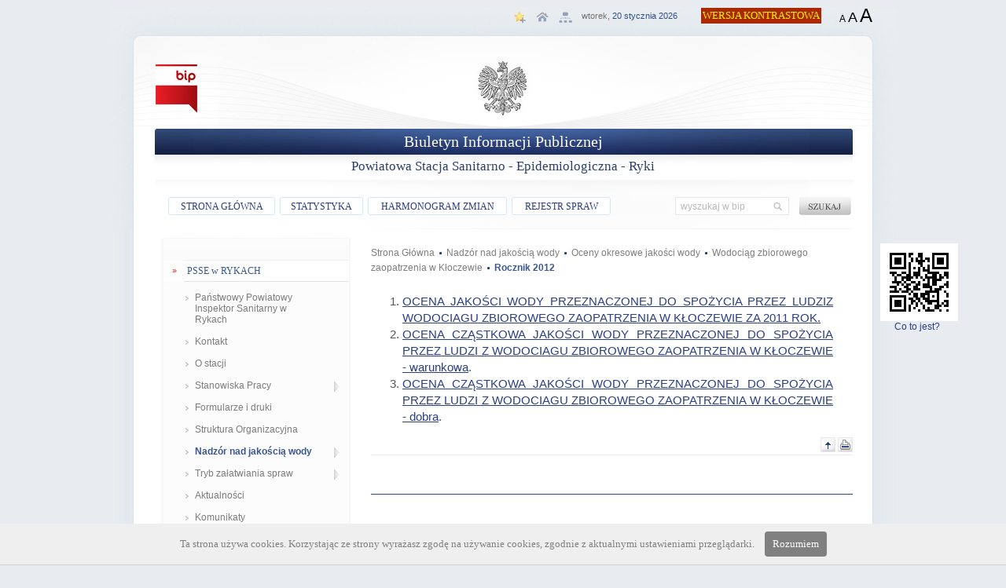

--- FILE ---
content_type: text/html
request_url: https://psseryki.nbip.pl/psseryki/?id=184
body_size: 5242
content:
<!DOCTYPE HTML PUBLIC "-//W3C//DTD HTML 4.01 Transitional//EN">
<HTML>
<HEAD>
<meta http-equiv="Content-Type" content="text/html; charset=utf-8">
 
<META http-equiv="content-language" content="pl">							
<title>Powiatowa Stacja Sanitarno - Epidemiologiczna - Ryki </title>
<link rel="shortcut icon" href="../e/img/bip.ico" type="image/x-icon">
<meta name="generator" content="BIPSYSTEM PRO">				
<meta name="Keywords" content="bip, Powiatowa Stacja Sanitarno - Epidemiologiczna - Ryki ">
<META name="Description" content="Biuletyn Informacji Publicznej Powiatowa Stacja Sanitarno - Epidemiologiczna - Ryki ">
<LINK href="../e3/css/calendar.css" type="text/css" rel="stylesheet">
<LINK href="../e3/css/fullnavy.css" type="text/css" rel="stylesheet">

<link rel="stylesheet" href="../e3/css/lightbox.css" type="text/css" media="screen" >
<link rel="stylesheet" href="../e3/css/adjustment.css" type="text/css" media="screen" >

<script type="text/javascript" src="../e3/js/calendar.js"></script>
<script type="text/javascript" src="../e3/js/weeklycalendar.js"></script>
<script type="text/javascript" src="../e3/js/jsfunc.js"></script>

<script src="../e3/js/prototype.js" type="text/javascript"></script>
<script src="../e3/js/scriptaculous.js?load=effects,builder" type="text/javascript"></script>
<script src="../e3/js/lightbox.js" type="text/javascript"></script>

<script language="JavaScript" src="../e3/js/jquery.min.js" type="text/javascript"></script>
<script type="text/javascript" src="../e3/js/cookies_info.js"></script>
<script type="text/javascript" src="../e3/js/adjustment.js"></script>


<!--[if gte IE 5.5]><script language="JavaScript" src="../e3/js/menu.js" type="text/javascript"></script><![endif]-->
<script language="javascript" type="text/javascript">

if (window.addEventListener) { window.addEventListener("load", initShowHideDivs); }
else if (window.attachEvent) { window.attachEvent("onload", initShowHideDivs); } // IE

	buildWeeklyCalendar(1);
</script>



<!--
<script language="JavaScript" type="text/javascript">
(function($) {
    $(window).onload = initShowHideDivs;
})(jQuery);

</script>
-->

</HEAD>
<BODY >
	<div id="wrap">
		<div id="inner-wrap">
			<div id="naglowek">
				<div class="nglwk_head"></div>
				<div class="nglwk">
<div class="nglwk_data">               
                <div id="adjustment">
			<a href="#" class="basic">WERSJA GRAFICZNA</a>
			<a href="#" class="contrast">WERSJA KONTRASTOWA</a>
			<span>WIELKOŚĆ CZCIONKI: </span>
			<a href="#" class="set_font_normal">A</a>
			<a href="#" class="set_font_medium">A</a>
			<a href="#" class="set_font_large">A</a>
		</div>
                <div class="nd4"><span class="data_naglowek data_naglowek2"><span class="data_dzien">wtorek,</span> 20 stycznia 2026</span></div>
		<div class="nd1"><a href="?i=m" title="Mapa strony"><img src="../e3/img/fullnavy/ico_top_mapa.gif" /><span>Mapa strony</span></a></a></div>
		<div class="nd2"><a href="#" title="Ustaw stronę jako startową"><img src="../e3/img/fullnavy/ico_top_homepage.gif" /><span>Ustaw jako stronę startową</span></a></a></div>
		<div class="nd3"><a href="#" title="Dodaj stronę do ulubionych"><img src="../e3/img/fullnavy/ico_top_fav.gif" /><span>Dodaj stronę do ulubionych</span></a></a></div>
	</div>
	<div class="nglwk_top"><div class="nglwk_top_bip_logo"><a href="http://www.bip.gov.pl" target="_blank" target='new'><img src="../e3/img/fullnavy/logo_bip.png" alt='biuletyn informacji publicznej'/></a></div></div>
	<div class="page_title1">Biuletyn Informacji Publicznej</div>
	<div class="page_title2">Powiatowa Stacja Sanitarno - Epidemiologiczna - Ryki </div>
</div>
<div class="nglwk_pasek">
	<div class="nglwk_pasek_button0"><a class="nglwk_link" href="?">STRONA GŁÓWNA</a></div>
	<div class="nglwk_pasek_button1"><a class="nglwk_link" href="?i=s">STATYSTYKA</a></div>
	<div class="nglwk_pasek_button2"><a class="nglwk_link" href="?i=c">HARMONOGRAM ZMIAN</a></div>
	<div class="nglwk_pasek_button3"><a class="nglwk_link" href="?i=z">REJESTR SPRAW</a></div>
	<form name="szukaj" method="get">
		<div class="nglwk_szukaj">
			<input id="pole_szukaj" type="text" class="nglwk_form_szukaj" maxlength="256" name="qZew" value="wyszukaj w bip"  onfocus="pokazTekstFormularza('','pole_szukaj');">
		</div>
		<div class="nglwk_szukaj2">
			<input type="image" src="../e3/img/fullnavy/szukaj_but1a.gif" onmouseover="this.src = '../e3/img/fullnavy/szukaj_but1b.gif';" onmouseout="this.src = '../e3/img/fullnavy/szukaj_but1a.gif';" alt="szukaj" value="submit">
		</div>
	</form>	
</div>
			</div>
			<div id="menu_lewe"><ul id="navmenu-v"><li class="menu_poczatek">&nbsp;</li><li class="li_cat">PSSE w RYKACH</li><li><a class="li_zwykle" href="?id=38">Państwowy Powiatowy Inspektor Sanitarny w Rykach</a></li><li><a class="li_zwykle" href="?id=133">Kontakt</a></li><li><a class="li_zwykle" href="?id=128">O stacji</a></li><li><a class="li_zwykle_roz" href="?id=77">Stanowiska Pracy</a><ul><li><a class="li_zwykle_roz" href="?id=102">Oddział Nadzoru Sanitarnego</a><ul><li><a class="li_zwykle" href="?id=113">Sekcja Nadzoru p/Epidemicznego</a></li><li><a class="li_zwykle_roz" href="?id=114">Sekcja Higieny Żywności, Żywienia i Przedmiotów Użytku</a><ul><li><a class="li_zwykle" href="?id=134">Przedmiot działania i kompetencje</a></li><li><a class="li_zwykle" href="?id=135">Kontakt</a></li><li><a class="li_zwykle" href="?id=136">Formularze i druki.</a></li></ul></li><li><a class="li_zwykle_roz" href="?id=116">Sekcja Higieny Komunalnej</a><ul><li><a class="li_zwykle" href="?id=169">Przedmiot działania i kompetencje</a></li><li><a class="li_zwykle" href="?id=170">Kontakt</a></li><li><a class="li_zwykle" href="?id=171">Formularze i druki.</a></li></ul></li><li><a class="li_zwykle" href="?id=117">Stanowisko Higieny Dzieci i Młodzieży</a></li><li><a class="li_zwykle" href="?id=118">Stanowisko Higieny Pracy</a></li><li><a class="li_zwykle_roz" href="?id=119">Stanowisko Zapobiegawczego Nadzoru Sanitarnego</a><ul><li><a class="li_zwykle" href="?id=200">Przedmiot działania i kompetencje.</a></li><li><a class="li_zwykle" href="?id=201">Kontakt</a></li><li><a class="li_zwykle" href="?id=202">Formularze i druki</a></li></ul></li></ul></li><li><a class="li_zwykle_roz" href="?id=104">Oddział Ekonomiczny i Administracyjny</a><ul><li><a class="li_zwykle" href="?id=130">Główny Księgowy</a></li><li><a class="li_zwykle" href="?id=131">Stanowisko ds. ekonomicznych</a></li><li><a class="li_zwykle" href="?id=132">Sekcja Administracyjna</a></li></ul></li><li><a class="li_zwykle" href="?id=105">Stanowisko Oświaty Zdrowotnej i Promocji Zdrowia</a></li><li><a class="li_zwykle" href="?id=106">Stanowisko ds. Pracowniczych i Socjalnych</a></li><li><a class="li_zwykle" href="?id=107">Stanowisko ds. Obsługi Prawnej</a></li><li><a class="li_zwykle" href="?id=108">Stanowisko ds. Zamówień Publicznych</a></li><li><a class="li_zwykle" href="?id=110">Stanowisko ds. Informatyki</a></li><li><a class="li_zwykle" href="?id=111">Stanowisko Pełnomocnika ds. Ochrony Informacji Niejawnych , Obronnych, Obrony Cywilnej i Zarządzania Kryzysowego</a></li><li><a class="li_zwykle" href="?id=112">Stanowisko ds. BHP i Ochrony Przeciwpożarowej</a></li></ul></li><li><a class="li_zwykle" href="?id=233">Formularze i druki</a></li><li><a class="li_zwykle" href="?id=83">Struktura Organizacyjna</a></li><li><a class="li_wybrane_roz" href="?id=137">Nadzór nad jakością wody</a><ul><li><a class="li_zwykle_roz" href="?id=138">Bieżący nadzór nad jakością wody</a><ul><li><a class="li_zwykle" href="?id=167"> 	Ocena jakości wody w wodociągach zbiorowego zaopatrzenia - aktualizacja na bieżąco </a></li><li><a class="li_zwykle" href="?id=168">Bieżąca ocena jakości wody w miejscu wykorzystywanym do kąpieli </a></li></ul></li><li><a class="li_zwykle_roz" href="?id=319">Ujęcia indywidualne</a><ul><li><a class="li_zwykle" href="?id=320">Ujęcie indywidualne Jakubowa Izba Niwa Babicka 91</a></li><li><a class="li_zwykle" href="?id=321">Ujęcie indywidualne Stary Dom Nad Wieprzem Sarny 3</a></li><li><a class="li_zwykle" href="?id=324">Ujęcie indywidualne SPÓŁDZIELNI MLECZARSKIEJ RYKI</a></li><li><a class="li_zwykle" href="?id=323">Ujęcie indywidualne - CHŁODNIA &#8222;ULMER&#8221; SP.J. </a></li><li><a class="li_zwykle" href="?id=325">Ujęcie indywidualne POLSKI OGRÓD SP. Z O.O. W RYKACH</a></li><li><a class="li_zwykle" href="?id=326">Ujęcie indywidualne  CHŁODNIA ALLMIZ W DĘBLINIE </a></li><li><a class="li_zwykle" href="?id=352">Ujęcie indywidualne DWÓR OSMOLICE</a></li></ul></li><li><a class="li_zwykle_roz" href="?id=139">Oceny okresowe jakości wody</a><ul><li><a class="li_zwykle_roz" href="?id=143">Wodociąg zbiorowego zaopatrzenia w Rykach</a><ul><li><a class="li_zwykle" href="?id=189">Rocznik 2012</a></li><li><a class="li_zwykle" href="?id=214">Rocznik 2013</a></li><li><a class="li_zwykle" href="?id=251">Rocznik 2014</a></li><li><a class="li_zwykle" href="?id=278">Rocznik 2015</a></li><li><a class="li_zwykle" href="?id=307">Rocznik 2016</a></li><li><a class="li_zwykle" href="?id=338">Rocznik 2017</a></li><li><a class="li_zwykle" href="?id=366">Rocznik 2018</a></li><li><a class="li_zwykle" href="?id=402">Rocznik 2019</a></li></ul></li><li><a class="li_zwykle_roz" href="?id=198">Wodociąg zbiorowego zaopatrzenia w Dęblin-Wiślana</a><ul><li><a class="li_zwykle" href="?id=199">Rocznik 2012</a></li><li><a class="li_zwykle" href="?id=208">Rocznik 2013</a></li><li><a class="li_zwykle" href="?id=245">Rocznik 2014</a></li><li><a class="li_zwykle" href="?id=272">Rocznik 2015</a></li><li><a class="li_zwykle" href="?id=301">Rocznik 2016</a></li><li><a class="li_zwykle" href="?id=332">Rocznik 2017</a></li><li><a class="li_zwykle" href="?id=360">Rocznik 2018</a></li><li><a class="li_zwykle" href="?id=395">Rocznik 2019</a></li></ul></li><li><a class="li_zwykle_roz" href="?id=317">Wodociąg lokalny "PODLODÓW"</a><ul><li><a class="li_zwykle" href="?id=318">Rocznik 2016</a></li><li><a class="li_zwykle" href="?id=348">Rocznik 2017</a></li><li><a class="li_zwykle" href="?id=378">Rocznik 2018</a></li><li><a class="li_zwykle" href="?id=389">Rocznik 2019</a></li></ul></li><li><a class="li_zwykle_roz" href="?id=383">Wodociąg zbiorowego zaopatrzenia w Grabowie Szlacheckim</a><ul><li><a class="li_zwykle" href="?id=384">Rocznik 2018</a></li><li><a class="li_zwykle" href="?id=385">Rocznik 2019</a></li></ul></li><li><a class="li_zwykle_roz" href="?id=144"> 	Wodociąg zbiorowego zaopatrzenia w Dęblin-Jagiellońska</a><ul><li><a class="li_zwykle" href="?id=175">Rocznik 2012</a></li><li><a class="li_zwykle" href="?id=223">Rocznik 2013</a></li><li><a class="li_zwykle" href="?id=237">Rocznik 2014</a></li><li><a class="li_zwykle" href="?id=264">Rocznik 2015</a></li><li><a class="li_zwykle" href="?id=293">Rocznik 2016</a></li><li><a class="li_zwykle" href="?id=353">Rocznik 2017</a></li><li><a class="li_zwykle" href="?id=375">Rocznik 2018</a></li><li><a class="li_zwykle" href="?id=388">Rocznik 2019</a></li></ul></li><li><a class="li_zwykle_roz" href="?id=145">Wodociąg zbiorowego zaopatrzenia w Dęblin-Stężycka</a><ul><li><a class="li_zwykle" href="?id=183">Rocznik 2012</a></li><li><a class="li_zwykle" href="?id=207">Rocznik 2013</a></li><li><a class="li_zwykle" href="?id=244">Rocznik 2014</a></li><li><a class="li_zwykle" href="?id=271">Rocznik 2015</a></li><li><a class="li_zwykle" href="?id=300">Rocznik 2016</a></li><li><a class="li_zwykle" href="?id=331">Rocznik 2017</a></li><li><a class="li_zwykle" href="?id=359">Rocznik 2018</a></li><li><a class="li_zwykle" href="?id=394">Rocznik 2019</a></li></ul></li><li><a class="li_zwykle_roz" href="?id=146">Wodociąg zbiorowego zaopatrzenia w Zawitale</a><ul><li><a class="li_zwykle" href="?id=196">Rocznik 2012</a></li><li><a class="li_zwykle" href="?id=221">Rocznik 2013</a></li><li><a class="li_zwykle" href="?id=258">Rocznik 2014</a></li><li><a class="li_zwykle" href="?id=286">Rocznik 2015</a></li><li><a class="li_zwykle" href="?id=314">Rocznik 2016</a></li><li><a class="li_zwykle" href="?id=346">Rocznik 2017</a></li><li><a class="li_zwykle" href="?id=373">Rocznik 2018</a></li><li><a class="li_zwykle" href="?id=409">Rocznik 2019</a></li></ul></li><li><a class="li_zwykle_roz" href="?id=147">Wodociąg zbiorowego zaopatrzenia w Rososzy</a><ul><li><a class="li_zwykle" href="?id=188">Rocznik 2012</a></li><li><a class="li_zwykle" href="?id=213">Rocznik 2013</a></li><li><a class="li_zwykle" href="?id=250">Rocznik 2014</a></li><li><a class="li_zwykle" href="?id=277">Rocznik 2015</a></li><li><a class="li_zwykle" href="?id=306">Rocznik 2016</a></li><li><a class="li_zwykle" href="?id=337">Rocznik 2017</a></li><li><a class="li_zwykle" href="?id=365">Rocznik 2018</a></li><li><a class="li_zwykle" href="?id=401">Rocznik 2019</a></li></ul></li><li><a class="li_zwykle_roz" href="?id=148">Wodociąg zbiorowego zaopatrzenia w Ułężu</a><ul><li><a class="li_zwykle" href="?id=194">Rocznik 2012</a></li><li><a class="li_zwykle" href="?id=219">Rocznik 2013</a></li><li><a class="li_zwykle" href="?id=256">Rocznik 2014</a></li><li><a class="li_zwykle" href="?id=283">Rocznik 2015</a></li><li><a class="li_zwykle" href="?id=312">Rocznik 2016</a></li><li><a class="li_zwykle" href="?id=344">Rocznik 2017</a></li><li><a class="li_zwykle" href="?id=371">Rocznik 2018</a></li><li><a class="li_zwykle" href="?id=407">Rocznik 2019</a></li></ul></li><li><a class="li_zwykle_roz" href="?id=149">Wodociąg zbiorowego zaopatrzenia w Trzciankach</a><ul><li><a class="li_zwykle" href="?id=193">Rocznik 2012</a></li><li><a class="li_zwykle" href="?id=218">Rocznik 2013</a></li><li><a class="li_zwykle" href="?id=255">Rocznik 2014</a></li><li><a class="li_zwykle" href="?id=282">Rocznik 2015</a></li><li><a class="li_zwykle" href="?id=311">Rocznik 2016</a></li><li><a class="li_zwykle" href="?id=343">Rocznik 2017</a></li><li><a class="li_zwykle" href="?id=370">Rocznik 2018</a></li><li><a class="li_zwykle" href="?id=406">Rocznik 2019</a></li></ul></li><li><a class="li_zwykle_roz" href="?id=150">Wodociąg zbiorowego zaopatrzenia w Białkach</a><ul><li><a class="li_zwykle" href="?id=180">Rocznik 2012</a></li><li><a class="li_zwykle" href="?id=204">Rocznik 2013</a></li><li><a class="li_zwykle" href="?id=241">Rocznik 2014</a></li><li><a class="li_zwykle" href="?id=268">Rocznik 2015</a></li><li><a class="li_zwykle" href="?id=297">Rocznik 2016</a></li><li><a class="li_zwykle" href="?id=328">Rocznik 2017</a></li><li><a class="li_zwykle" href="?id=356">Rocznik 2018</a></li><li><a class="li_zwykle" href="?id=391">Rocznik 2019</a></li></ul></li><li><a class="li_zwykle_roz" href="?id=151">Wodociąg zbiorowego zaopatrzenia w Stężycy</a><ul><li><a class="li_zwykle" href="?id=192">Rocznik 2012</a></li><li><a class="li_zwykle" href="?id=217">Rocznik 2013</a></li><li><a class="li_zwykle" href="?id=254">Rocznik 2014</a></li><li><a class="li_zwykle" href="?id=281">Rocznik 2015</a></li><li><a class="li_zwykle" href="?id=310">Rocznik 2016</a></li><li><a class="li_zwykle" href="?id=342">Rocznik 2017</a></li><li><a class="li_zwykle" href="?id=369">Rocznik 2018</a></li><li><a class="li_zwykle" href="?id=405">Rocznik 2019</a></li></ul></li><li><a class="li_zwykle_roz" href="?id=152">Wodociąg zbiorowego zaopatrzenia w Niwie Babickiej</a><ul><li><a class="li_zwykle" href="?id=186">Rocznik 2012</a></li><li><a class="li_zwykle" href="?id=211">Rocznik 2013</a></li><li><a class="li_zwykle" href="?id=248">Rocznik 2014</a></li><li><a class="li_zwykle" href="?id=275">Rocznik 2015</a></li><li><a class="li_zwykle" href="?id=304">Rocznik 2016</a></li><li><a class="li_zwykle" href="?id=335">Rocznik 2017</a></li><li><a class="li_zwykle" href="?id=363">Rocznik 2018</a></li><li><a class="li_zwykle" href="?id=399">Rocznik 2019</a></li></ul></li><li><a class="li_zwykle_roz" href="?id=153">Wodociąg zbiorowego zaopatrzenia w Brzezinach</a><ul><li><a class="li_zwykle" href="?id=182">Rocznik 2012</a></li><li><a class="li_zwykle" href="?id=206">Rocznik 2013</a></li><li><a class="li_zwykle" href="?id=243">Rocznik 2014</a></li><li><a class="li_zwykle" href="?id=270">Rocznik 2015</a></li><li><a class="li_zwykle" href="?id=290">Rocznik 2016</a></li><li><a class="li_zwykle" href="?id=330">Rocznik 2017</a></li><li><a class="li_zwykle" href="?id=358">Rocznik 2018</a></li><li><a class="li_zwykle" href="?id=393">Rocznik 2019</a></li></ul></li><li><a class="li_zwykle_roz" href="?id=154">Wodociąg zbiorowego zaopatrzenia w Sobieszynie</a><ul><li><a class="li_zwykle" href="?id=190">Rocznik 2012</a></li><li><a class="li_zwykle" href="?id=215">Rocznik 2013</a></li><li><a class="li_zwykle" href="?id=252">Rocznik 2014</a></li><li><a class="li_zwykle" href="?id=279">Rocznik 2015</a></li><li><a class="li_zwykle" href="?id=308">Rocznik 2016</a></li><li><a class="li_zwykle" href="?id=339">Rocznik 2017</a></li><li><a class="li_zwykle" href="?id=367">Rocznik 2018</a></li><li><a class="li_zwykle" href="?id=403">Rocznik 2019</a></li></ul></li><li><a class="li_zwykle_roz" href="?id=155">Wodociąg zbiorowego zaopatrzenia w Nowodworze</a><ul><li><a class="li_zwykle" href="?id=187">Rocznik 2012</a></li><li><a class="li_zwykle" href="?id=212">Rocznik 2013</a></li><li><a class="li_zwykle" href="?id=249">Rocznik 2014</a></li><li><a class="li_zwykle" href="?id=276">Rocznik 2015</a></li><li><a class="li_zwykle" href="?id=305">Rocznik 2016</a></li><li><a class="li_zwykle" href="?id=336">Rocznik 2017</a></li><li><a class="li_zwykle" href="?id=364">Rocznik 2018</a></li><li><a class="li_zwykle" href="?id=400">Rocznik 2019</a></li></ul></li><li><a class="li_zwykle_roz" href="?id=156">Wodociąg zbiorowego zaopatrzenia w Moszczance</a><ul><li><a class="li_zwykle" href="?id=185">Rocznik 2012</a></li><li><a class="li_zwykle" href="?id=210">Rocznik 2013</a></li><li><a class="li_zwykle" href="?id=247">Rocznik 2014</a></li><li><a class="li_zwykle" href="?id=274">Rocznik 2015</a></li><li><a class="li_zwykle" href="?id=303">Rocznik 2016</a></li><li><a class="li_zwykle" href="?id=334">Rocznik 2017</a></li><li><a class="li_zwykle" href="?id=362">Rocznik 2018</a></li><li><a class="li_zwykle" href="?id=398">Rocznik 2019</a></li></ul></li><li><a class="li_zwykle_roz" href="?id=157">Wodociąg zbiorowego zaopatrzenia w Kłoczewie</a><ul><li><a class="li_wybrane" href="?id=184">Rocznik 2012</a></li><li><a class="li_zwykle" href="?id=209">Rocznik 2013</a></li><li><a class="li_zwykle" href="?id=246">Rocznik 2014</a></li><li><a class="li_zwykle" href="?id=273">Rocznik 2015</a></li><li><a class="li_zwykle" href="?id=302">Rocznik 2016</a></li><li><a class="li_zwykle" href="?id=333">Rocznik 2017</a></li><li><a class="li_zwykle" href="?id=361">Rocznik 2018</a></li><li><a class="li_zwykle" href="?id=397">Rocznik 2019</a></li></ul></li><li><a class="li_zwykle_roz" href="?id=158">Wodociąg zbiorowego zaopatrzenia w Woli Zadybskiej</a><ul><li><a class="li_zwykle" href="?id=195">Rocznik 2012</a></li><li><a class="li_zwykle" href="?id=220">Rocznik 2013</a></li><li><a class="li_zwykle" href="?id=257">Rocznik 2014</a></li><li><a class="li_zwykle" href="?id=284">Rocznik 2015</a></li><li><a class="li_zwykle" href="?id=285">Rocznik 2015</a></li><li><a class="li_zwykle" href="?id=313">Rocznik 2016</a></li><li><a class="li_zwykle" href="?id=345">Rocznik 2017</a></li><li><a class="li_zwykle" href="?id=372">Rocznik 2018</a></li><li><a class="li_zwykle" href="?id=408">Rocznik 2019</a></li></ul></li><li><a class="li_zwykle_roz" href="?id=159">Wodociąg zbiorowego zaopatrzenia w Bobrownikach</a><ul><li><a class="li_zwykle" href="?id=181">Rocznik 2012</a></li><li><a class="li_zwykle" href="?id=205">Rocznik 2013</a></li><li><a class="li_zwykle" href="?id=242">Rocznik 2014</a></li><li><a class="li_zwykle" href="?id=269">Rocznik 2015</a></li><li><a class="li_zwykle" href="?id=298">Rocznik 2016</a></li><li><a class="li_zwykle" href="?id=329">Rocznik 2017</a></li><li><a class="li_zwykle" href="?id=357">Rocznik 2018</a></li><li><a class="li_zwykle" href="?id=392">Rocznik 2019</a></li></ul></li><li><a class="li_zwykle_roz" href="?id=160">Wodociąg zbiorowego zaopatrzenia w Zosinie</a><ul><li><a class="li_zwykle" href="?id=197">Rocznik 2012</a></li><li><a class="li_zwykle" href="?id=222">Rocznik 2013</a></li><li><a class="li_zwykle" href="?id=259">Rocznik 2014</a></li><li><a class="li_zwykle" href="?id=287">Rocznik 2015</a></li><li><a class="li_zwykle" href="?id=291">Rocznik 2016</a></li><li><a class="li_zwykle" href="?id=347">Rocznik 2017</a></li><li><a class="li_zwykle" href="?id=374">Rocznik 2018</a></li><li><a class="li_zwykle" href="?id=410">Rocznik 2019</a></li></ul></li><li><a class="li_zwykle_roz" href="?id=161">Wodociąg zbiorowego zaopatrzenia w Starym Zadybiu</a><ul><li><a class="li_zwykle" href="?id=191">Rocznik 2012</a></li><li><a class="li_zwykle" href="?id=216">Rocznik 2013</a></li><li><a class="li_zwykle" href="?id=253">Rocznik 2014</a></li><li><a class="li_zwykle" href="?id=280">Rocznik 2015</a></li><li><a class="li_zwykle" href="?id=309">Rocznik 2016</a></li><li><a class="li_zwykle" href="?id=340">Rocznik 2017</a></li><li><a class="li_zwykle" href="?id=341">Rocznik 2017</a></li><li><a class="li_zwykle" href="?id=368">Rocznik 2018</a></li><li><a class="li_zwykle" href="?id=404">Rocznik 2019</a></li></ul></li><li><a class="li_zwykle_roz" href="?id=162">Wodociąg lokalny "Polski Ogród"</a><ul><li><a class="li_zwykle" href="?id=177">Rocznik 2012</a></li><li><a class="li_zwykle" href="?id=238">Rocznik 2013</a></li><li><a class="li_zwykle" href="?id=265">Rocznik 2015</a></li><li><a class="li_zwykle" href="?id=294">Rocznik 2016</a></li><li><a class="li_zwykle" href="?id=349">Rocznik 2017</a></li><li><a class="li_zwykle" href="?id=390">Rocznik 2019</a></li></ul></li><li><a class="li_zwykle_roz" href="?id=163">Wodociąg lokalny Jednostki Wojskowej 4823 Dęblin - Lotnisko</a><ul><li><a class="li_zwykle" href="?id=178">Rocznik 2012</a></li><li><a class="li_zwykle" href="?id=239">Rocznik 2013</a></li><li><a class="li_zwykle" href="?id=266">Rocznik 2015</a></li><li><a class="li_zwykle" href="?id=295">Rocznik 2016</a></li></ul></li><li><a class="li_zwykle_roz" href="?id=164">Wodociąg lokalny Jednostki Wojskowej 4824 Dęblin - Stawy</a><ul><li><a class="li_zwykle" href="?id=179">Rocznik 2012</a></li><li><a class="li_zwykle" href="?id=240">Rocznik 2013</a></li><li><a class="li_zwykle" href="?id=267">Rocznik 2015</a></li><li><a class="li_zwykle" href="?id=296">Rocznik 2016</a></li></ul></li><li><a class="li_zwykle_roz" href="?id=165"> 	Wodociąg lokalny Gospodarstwa Rybackiego Podlodów</a><ul><li><a class="li_zwykle" href="?id=173">Rocznik 2012</a></li><li><a class="li_zwykle" href="?id=235">Rocznik 2013</a></li><li><a class="li_zwykle" href="?id=262">Rocznik 2015</a></li><li><a class="li_zwykle" href="?id=386">Rocznik 2019</a></li></ul></li><li><a class="li_zwykle_roz" href="?id=166"> 	Wodociąg lokalny Jednostki Wojskowej 3248 Dęblin - Twierdza</a><ul><li><a class="li_zwykle" href="?id=174">Rocznik 2012</a></li><li><a class="li_zwykle" href="?id=236">Rocznik 2013</a></li><li><a class="li_zwykle" href="?id=263">Rocznik 2015</a></li><li><a class="li_zwykle" href="?id=292">Rocznik 2016</a></li><li><a class="li_zwykle" href="?id=350">Rocznik 2017</a></li><li><a class="li_zwykle" href="?id=387">Rocznik 2019</a></li></ul></li></ul></li><li><a class="li_zwykle_roz" href="?id=140">Oceny roczne</a><ul><li><a class="li_zwykle" href="?id=172">Rocznik 2011</a></li><li><a class="li_zwykle" href="?id=224">Rocznik 2012</a></li><li><a class="li_zwykle" href="?id=234">Rocznik 2013</a></li><li><a class="li_zwykle" href="?id=261">Rocznik 2014</a></li><li><a class="li_zwykle" href="?id=316">Rocznik 2015</a></li><li><a class="li_zwykle" href="?id=351">Rocznik 2016</a></li><li><a class="li_zwykle" href="?id=379">Rocznik 2017</a></li><li><a class="li_zwykle" href="?id=412">Rocznik 2019</a></li><li><a class="li_zwykle" href="?id=413">Rocznik 2018</a></li></ul></li></ul></li><li><a class="li_zwykle_roz" href="?id=98">Tryb załatwiania spraw</a><ul><li><a class="li_zwykle" href="?id=101">Badania laboratoryjne</a></li><li><a class="li_zwykle" href="?id=99">Higiena Żywności Żywienia i Przedmiotów Użytku</a></li><li><a class="li_zwykle" href="?id=100">Higiena Komunalna</a></li></ul></li><li><a class="li_zwykle" href="?id=126">Aktualności</a></li><li><a class="li_zwykle" href="?id=127">Komunikaty</a></li><li><a class="li_zwykle_roz" href="?id=34">Przetargi</a><ul><li><a class="li_zwykle_roz" href="?id=84">Ogłoszenie o przetargu</a><ul><li><a class="li_zwykle" href="?id=225">Podlegające ustawie PZP</a></li><li><a class="li_zwykle_roz" href="?id=226">Nie podlegające ustawie PZP</a><ul><li><a class="li_zwykle" href="?id=229">Rocznik 2013</a></li><li><a class="li_zwykle" href="?id=260">Rocznik 2014</a></li><li><a class="li_zwykle" href="?id=289">Rocznik 2015</a></li><li><a class="li_zwykle" href="?id=327">Rocznik 2016</a></li><li><a class="li_zwykle" href="?id=355">Rocznik 2017</a></li></ul></li></ul></li><li><a class="li_zwykle_roz" href="?id=85">Ogłoszenie o wyniku przetargu</a><ul><li><a class="li_zwykle_roz" href="?id=227">Nie podlegające ustawie PZP</a><ul><li><a class="li_zwykle" href="?id=230">Rocznik 2013</a></li><li><a class="li_zwykle" href="?id=288">Rocznik 2015</a></li><li><a class="li_zwykle" href="?id=354">Rocznik 2017</a></li></ul></li><li><a class="li_zwykle" href="?id=228">Podlegające ustawie PZP</a></li></ul></li></ul></li><li><a class="li_zwykle_roz" href="?id=380">Ochrona danych osobowych</a><ul><li><a class="li_zwykle" href="?id=381">Inspektor Ochrony danych</a></li><li><a class="li_zwykle" href="?id=382">Klauzula informacyjna</a></li></ul></li><li><a class="li_zwykle" href="?id=86">Majątek</a></li><li><a class="li_zwykle" href="?id=122">Budżet</a></li><li><a class="li_zwykle" href="?id=88">Kontrole</a></li><li><a class="li_zwykle_roz" href="?id=92">Nabór na wolne miejsca pracy</a><ul><li><a class="li_zwykle" href="?id=93">Regulamin naboru</a></li><li><a class="li_zwykle" href="?id=94">Ogłoszenie o naborze</a></li><li><a class="li_zwykle" href="?id=95">Złożone aplikacje</a></li><li><a class="li_zwykle" href="?id=96">Roztrzygnięcie naboru</a></li></ul></li><li><a class="li_zwykle" href="?id=129">Elektroniczna skrzynka Podawcza - ESP</a></li><li class="li_cat">AKTY PRAWNE</li><li><a class="li_zwykle" href="?id=33">Regulamin</a></li><li><a class="li_zwykle" href="?id=87">Statut</a></li><li><a class="li_zwykle" href="?id=30">Rejestry i Ewidencje</a></li><li><a class="li_zwykle" href="?id=97">Zarządzenia Dyrektora</a></li><li class="li_cat">INFORMACJA O BIP</li><li><a class="li_zwykle" href="?id=35">Instrukcja obsługi</a></li><li><a class="li_zwykle" href="?id=64">Dane Nieudostępnione</a></li><li><a class="li_zwykle" href="?id=36">Redakcja strony</a></li></ul></div>
			<div id="zawartosc">
				<div id="qrcode_style"><a href="https://nbip.pl/?n_id=654" class="nglwk_link" target="new"><img src="https://generateqr.nbip.pl/?qrtxt=https://nbip.pl/psseryki/?id=184" title="Dowiedz się co to jest?" alt="Co to jest?"><br>&nbsp;&nbsp;&nbsp;&nbsp;&nbsp;&nbsp;Co to jest?</a></div>
				<div id="pasek_nawigacyjny"><a class="nawi_link" href="?">Strona Główna</a><img src="../e3/img/nawi_kropka.gif" border="0" alt='bip'><span></span><a class="nawi_link" href="?id=137">Nadzór nad jakością wody</a><img src="../e3/img/nawi_kropka.gif" border="0" alt='bip'><span></span><a class="nawi_link" href="?id=139">Oceny okresowe jakości wody</a><img src="../e3/img/nawi_kropka.gif" border="0" alt='bip'><span></span><a class="nawi_link" href="?id=157">Wodociąg zbiorowego zaopatrzenia w Kłoczewie</a><img src="../e3/img/nawi_kropka.gif" border="0" alt='bip'><span></span><a class="nawi_link_koniec" href="?id=184">Rocznik 2012</a></div>
				<br><div id="wynikiNews" style="width:100%;"><div id="wynikiWyszukiwania">
<div id="show_data">
	<div class="show_data"><div class="show_table">
	<div class="news_pasek_gorny"><a href="?n_id=51&amp;id=184" title="Zobacz pełną treść" class="news_pasek_gorny_link">   </a></div>
	<div class="news_zawartosc"><ol>
	<li>
		<a href="http://nbip.pl/psseryki/i/?i=14324" target="_blank">OCENA JAKOŚCI WODY PRZEZNACZONEJ DO SPOŻYCIA PRZEZ LUDZIZ WODOCIAGU ZBIOROWEGO ZAOPATRZENIA W KŁOCZEWIE ZA 2011 ROK.</a></li>
	<li>
		<a href="http://nbip.pl/psseryki/i/?i=14354" target="_blank">OCENA CZĄSTKOWA JAKOŚCI WODY PRZEZNACZONEJ DO SPOŻYCIA PRZEZ LUDZI Z WODOCIAGU ZBIOROWEGO ZAOPATRZENIA W KŁOCZEWIE - warunkowa</a>.</li>
	<li>
		<a href="http://nbip.pl/psseryki/i/?i=14351" target="_blank">OCENA CZĄSTKOWA JAKOŚCI WODY PRZEZNACZONEJ DO SPOŻYCIA PRZEZ LUDZI Z WODOCIAGU ZBIOROWEGO ZAOPATRZENIA W KŁOCZEWIE - dobra</a>.</li>
</ol>
</div>
	<div class="news_pasek_dolny"><a href="#TOP" title=""><span>DO GÓRY</span><img src="../e3/img/fullnavy/ico_top.gif" border="0" alt="do góry" title="do góry"></a>&nbsp;<a href="javascript:displayWindow('?n_id=51&amp;p=1',440,500)" title="Drukuj"><span>DRUKUJ</span><img src="../e3/img/fullnavy/ico_print.gif" border="0" alt="wydrukuj" title="wydrukuj"></a>  </div>
	<div class="news_linia_pod"></div>	
</div></div>
</div>
</div>
<div class="news_nawigacja">
	<div class="news_nawigacja_lewa">&nbsp;</div>
	<div class="news_nawigacja_srodek"></div>
	<div class="news_nawigacja_prawa">&nbsp;</div>
</div>
<div class="seek_form_pod"></div>
</div>
			</div>
						<div id="stopka">
				<div class="stopka_logo"><a href="http://nbip.pl" alt="Biuletyn Informacji Publicznej" target="new" ><img src="../e2/img/fullnavy/logo_bipsystempro_small.png" /></a></div>
				<div class="stopka_text"><a href="?" > &copy; Biuletyn Informacji Publicznej - Powiatowa Stacja Sanitarno - Epidemiologiczna - Ryki </a></div>
			</div>
		</div>
	</div>
</BODY>
</HTML>

--- FILE ---
content_type: application/javascript
request_url: https://psseryki.nbip.pl/e3/js/weeklycalendar.js
body_size: 4420
content:
//************************************************************************************
// weeklycalendar 
// Copyright (C) 2006, Massimo Beatini
//
// This software is provided "as-is", without any express or implied warranty. In 
// no event will the authors be held liable for any damages arising from the use 
// of this software.
//
// Permission is granted to anyone to use this software for any purpose, including 
// commercial applications, and to alter it and redistribute it freely, subject to 
// the following restrictions:
//
// 1. The origin of this software must not be misrepresented; you must not claim 
//    that you wrote the original software. If you use this software in a product, 
//    an acknowledgment in the product documentation would be appreciated but is 
//    not required.
//
// 2. Altered source versions must be plainly marked as such, and must not be 
//    misrepresented as being the original software.
//
// 3. This notice may not be removed or altered from any source distribution.
//
//************************************************************************************

// variable declarations
var w_d = new Date()
var w_monthname=new Array("Styczeń","Luty","Marzec","Kwiecień","Maj","Czerwiec","Lipiec","Sierpień","Wrzesień","Październik","Listopad","Grudzień");
var w_dayname = new Array("Nie","Pon","Wt","Śr","Czw","Pt","So");
var w_StartOfWeek = 1; // Monday

// image title
var prev_month_title = "Poprzedni miesiąc";
var next_month_title = "Następny miesiąc";
var close_title = "Zamknij";


// set the default position
// for the week end days (Staurday,Sunday)
var weekend_pos = new Array(5,6);


var w_min_year = 2000;
var w_max_year = 2030;

var gx = 0;
var gy = 0;

var w_linkedInputText_1;
var w_linkedInputText_2;


var HideWeekCol = false;


//
//
//
function w_funMouseMove(evnt) 
{   
	gx = evnt.pageX;
	gy = evnt.pageY;

	return true;   
}

//
// handle mousemove
//
if ((navigator.appName.indexOf("Netscape") != -1) || (navigator.appName.indexOf("Opera") != -1))
{
    if (document.onmousemove == undefined)
	    document.onmousemove = w_funMouseMove;
}

//
//
//
function w_changeMonth(id)
{
    var box = document.getElementById(id);
    var mm = box.options[box.selectedIndex].value;    
    w_d.setMonth(mm);
    w_renderCalendar(0);
}

//
//
//
function w_changeYear(id)
{
    var box = document.getElementById(id);
    var yy = box.options[box.selectedIndex].value;    
    w_d.setFullYear(yy);
    w_renderCalendar(0);
}

//
//
//
function w_getWeek(year,month,day){
    //Find JulianDay 
    month += 1; //use 1-12
    var a = Math.floor((14-(month))/12);
    var y = year+4800-a;
    var m = (month)+(12*a)-3;

    var jd = day + Math.floor(((153*m)+2)/5) + 
                 (365*y) + Math.floor(y/4) - Math.floor(y/100) + 
                 Math.floor(y/400) - 32045;      // (gregorian calendar)

/*
    var jd = (day+1)+Math.round(((153*m)+2)/5)+(365+y) + 
                     Math.round(y/4)-32083;    // (julian calendar)
*/
    
    //now calc weeknumber according to JD
    var d4 = (jd+31741-(jd%7))%146097%36524%1461;
    var L = Math.floor(d4/1460);
    var d1 = ((d4-L)%365)+L;
    NumberOfWeek = Math.floor(d1/7) + 1;
    return NumberOfWeek;        
}



//
//
//
function w_writeDayNumber(d)
{
	var dd = new Date(d);
	var temp = new Date(d);
	
	// reset data array
	for (i=0;i<6;i++)
	{
 		for (j=0;j<7;j++)
 		{
			document.getElementById("w_c" +i+""+j).innerHTML= "";
			document.getElementById("w_c" +i+""+j).className = "day_out";
 	    }
        document.getElementById("week_" +i).innerHTML = '';
	}
	
	// set to the first day of the month
	dd.setDate(1);
	
	// fill data array
	i = 0;
	j = 0;

    // previous month's days
    j = dd.getDay() - w_StartOfWeek;
    if (j<0)
        j = 7 + j;
    
    if (j > 0)
    {
        temp.setDate(dd.getDate()-1);
        for (k=j-1; k>=0; k--)
        {
			document.getElementById("w_c" +i+""+k).innerHTML= temp.getDate();
		    if ((weekend_pos[0] == k) || (weekend_pos[1] == k))
		        document.getElementById("w_c" +i+""+k).className = "weekends_out";
		    else
			    document.getElementById("w_c" +i+""+k).className = "day_out";

            temp.setDate(temp.getDate()-1);
        }
    }

	var week = -1;
    var iStartWeek = -1;
    var iEndWeek = -1;
    var weekEl;
    var dayval;

	do 
	{
	    // get the position according to
	    // StartOfWeek
	    j = dd.getDay() - w_StartOfWeek;
	    if (j<0)
	        j = 7 + j;
	
	    if (iStartWeek==-1)
	        iStartWeek = j;
        iEndWeek = j;
        	        
		dayval = dd.getDate();



	    // get the week number
	    if (week < 0)
	        week = w_getWeek(w_d.getFullYear(), w_d.getMonth(), dayval);
	        
		document.getElementById("w_c" +i+""+j).innerHTML= dayval;
		
		// set week ends layout
		if ((weekend_pos[0] == j) || (weekend_pos[1] == j))
		    document.getElementById("w_c" +i+""+j).className = "weekends";
		else
		    document.getElementById("w_c" +i+""+j).className = "day";
        {
            // set today layout 
            var today = new Date();
			
			if ((today.getDate() ==  dayval) && (today.getMonth() == w_d.getMonth()) && (today.getFullYear() == w_d.getFullYear()) )
				document.getElementById("w_c" +i+""+j).className = "today";
        }

        ////////
        // dinamically set the onclick event
        // only on the day of the selected month
        ////////

        var object = document.getElementById("w_c" +i+""+j);
        object.rownumber = i;
        object.colnumber = j;

        if(window.addEventListener){ // Mozilla, Netscape, Firefox
	        object.addEventListener('click', w_setDate, false);
        } else { // IE
	        object.attachEvent('onclick', w_setDate);
        }

        ///////
        
        
	    if (week < 0)
	        document.getElementById("week_" +i).innerHTML = '';
	    else if (w_StartOfWeek != 1)
	        document.getElementById("week_" +i).innerHTML = "&lt;";
	    else
	        document.getElementById("week_" +i).innerHTML = week;

        weekEl = document.getElementById("week_" +i);

        // if HideWeekCol change the class
        // hide the week col and its header
        if (HideWeekCol) 
        {
            weekEl.className = "weekhidden";
            document.getElementById("weekHeader").className = "weekhidden";
        }
        else
        {
            document.getElementById("weekHeader").className = "week";
            weekEl.className = "weeksel";
        }
        
		if (j == 6) 
		{
            ////////
            // dinamically set the onclick event
            // on the week number
            ////////
            weekEl.startweek = iStartWeek;
            weekEl.endweek = iEndWeek;
            weekEl.rowweek = i;

            if(window.addEventListener){ // Mozilla, Netscape, Firefox
                weekEl.addEventListener('click', w_SetWeekDate, false);
            } else { // IE
                weekEl.attachEvent('onclick', w_SetWeekDate);
            }
            ///////

		    week = -1;
		    iStartWeek = -1;
		    iEndWeek = -1;
		    i++;
		}
	
		dd.setDate(dd.getDate() + 1);
	
	} while (dd.getDate() != 1);
	
	if ((iStartWeek!=-1) && (iEndWeek!=-1))
	{
        weekEl = document.getElementById("week_" +i);
        
        ////////
        // dinamically set the onclick event
        // on the week number
        ////////
        weekEl.startweek = iStartWeek;
        weekEl.endweek = iEndWeek;
        weekEl.rowweek = i;

        if(window.addEventListener){ // Mozilla, Netscape, Firefox
            weekEl.addEventListener('click', w_SetWeekDate, false);
        } else { // IE
            weekEl.attachEvent('onclick', w_SetWeekDate);
        }
        ///////
    }
    
    // next month's days
    if ((j < 7))
    {
        temp = dd;
        for (k=j+1; k<7; k++)
        {
			document.getElementById("w_c" +i+""+k).innerHTML= temp.getDate();
	        if ((weekend_pos[0] == k) || (weekend_pos[1] == k))
	            document.getElementById("w_c" +i+""+k).className = "weekends_out";
	        else
			    document.getElementById("w_c" +i+""+k).className = "day_out";
            temp.setDate(temp.getDate()+1);
        }
    }


}


// 
// render calendar accordint to the selected
// month (k)
//
function w_renderCalendar(k) 
{
    var monthsel_html='';

	w_d.setMonth(w_d.getMonth() + k);
    
    monthsel_html += '<select class="nav" id="w_sel_month" onchange="w_changeMonth(\'w_sel_month\')">';
    for (im=0; im < 12; im++)
    {
        monthsel_html += '<option value="' + im + '" ' + ((im == w_d.getMonth())?'selected ':'')+ '>'+ w_monthname[im] + '</option>';
    }
    monthsel_html += '</select>';
    monthsel_html += ' ';


    monthsel_html += '<select class="nav" id="w_sel_year" onchange="w_changeYear(\'w_sel_year\')">';
    for (im = w_min_year; im <= w_max_year; im++)
    {
        monthsel_html += '<option value="' + im + '" ' + ((im == w_d.getFullYear())?'selected ':'')+ '>'+ im + '</option>';
    }
    monthsel_html += '</select>';
    monthsel_html += ' ';

	document.getElementById('w_month_year').innerHTML = monthsel_html;

    // write days number
    w_writeDayNumber(w_d);
 }



//
// set clicked date
//
function w_setDate(evt)
{
	var m="";
	var g="";
	var mMonth;
	var mDay;
	var i,j;
	

	var e_out;
	var ie_var = "srcElement";
	var moz_var = "target";
	var prop_var = "rownumber";

	// "target" for Mozilla, Netscape, Firefox et al. ; "srcElement" for IE
	evt[moz_var] ? e_out = evt[moz_var][prop_var] : e_out = evt[ie_var][prop_var];
	i = e_out;
	prop_var = "colnumber";
	evt[moz_var] ? e_out = evt[moz_var][prop_var] : e_out = evt[ie_var][prop_var];
	j = e_out;

		mMonth = (w_d.getMonth()+1);
		mDay = document.getElementById("w_c"+i+j).innerHTML;  	
		
		if(mMonth<10)
			m = "0" + mMonth
		else
			m = mMonth
	
		if (mDay<10)
			g = "0" + mDay
		else
			g = mDay	
		
        // set the selected date
        try
        {        
		document.getElementById(w_linkedInputText_1).value = g + "-" + m + "-" + w_d.getFullYear();
        document.getElementById(w_linkedInputText_2).value = '';
 		}
 		catch(e){}

	    w_hiddenCalendar();
}

//
// set week start and end date
// in the selected month
//
function w_SetWeekDate(evt)
{
	var m="";
	var g="";
	var mMonth;
	var mDay;
	var result = '';
	var startW = '';
	var endW = '';


	var e_out;
	var ie_var = "srcElement";
	var moz_var = "target";
	var prop_var = "startweek";
    var istartWeek, iendWeek;
    var rowWeek;
    
	// "target" for Mozilla, Netscape, Firefox et al. ; "srcElement" for IE
	evt[moz_var] ? e_out = evt[moz_var][prop_var] : e_out = evt[ie_var][prop_var];
	istartWeek = e_out;
	prop_var = "endweek";
	evt[moz_var] ? e_out = evt[moz_var][prop_var] : e_out = evt[ie_var][prop_var];
	iendWeek = e_out;

	prop_var = "rowweek";
	evt[moz_var] ? e_out = evt[moz_var][prop_var] : e_out = evt[ie_var][prop_var];
	rowWeek = e_out;


    mMonth = (w_d.getMonth()+1);

    if(mMonth<10)
        m = "0" + mMonth
    else
        m = mMonth

    mDay = document.getElementById("w_c"+rowWeek+istartWeek).innerHTML;  	
    if (mDay<10)
	    g = "0" + mDay
    else
	    g = mDay	
    		
    startW = m + "/" + g + "/" + w_d.getFullYear();

    mDay = document.getElementById("w_c"+rowWeek+iendWeek).innerHTML;  	
    if (mDay<10)
	    g = "0" + mDay
    else
	    g = mDay	

    endW = m + "/" + g + "/" + w_d.getFullYear();
    
    // set the selected date
    try
    {
    document.getElementById(w_linkedInputText_1).value = startW;
    document.getElementById(w_linkedInputText_2).value = endW;
    }
    catch(e)
    {};
	
    w_hiddenCalendar();
}

//
// display date picker
// hide the col week
//
function w_displayDatePicker(linkedId1)
{
	w_linkedInputText_1 = linkedId1;
	w_linkedInputText_2 = null;

    HideWeekCol = true;	
    w_displayCal();
}

//
// display calendar
//
function w_displayCalendar(linkedId1, linkedId2) 
{
	w_linkedInputText_1 = linkedId1;
	w_linkedInputText_2 = linkedId2;

    HideWeekCol = false;	
    w_displayCal();
}


function w_displayCal()
{
	w_renderCalendar(0);
	if(navigator.userAgent.indexOf("MSIE") != -1) 
	{
		weeklyCalendar.style.left=window.event.x+document.body.scrollLeft;
		weeklyCalendar.style.top=window.event.y+document.body.scrollTop;
	} 
	else if ((navigator.appName.indexOf("Netscape") != -1) || (navigator.appName.indexOf("Opera") != -1))
	{
		document.getElementById('weeklyCalendar').style.left=gx + 5;
		document.getElementById('weeklyCalendar').style.top=gy + 5;
	}
	document.getElementById('weeklyCalendar').style.visibility = "visible";
}

//
// hidden calendar
//
function w_hiddenCalendar() 
{
	document.getElementById('weeklyCalendar').style.visibility='hidden';
	
	
    // remove the attached events	
    var i, j;
    var week;
    var daycol;
    
    for (i = 0; i < 7; i++)
    {
        // detach event from week element
        try
        {
            week = document.getElementById("week_" +i);
            if(window.removeEventListener()){ // Mozilla, Netscape, Firefox
	            week.removeEventListener('click', w_SetWeekDate, false);
            } else { // IE
	            week.detachEvent('onclick', w_SetWeekDate);
            }
        }
        catch(e){};

        // detach event from each day col
        try
        {
            for (j=0; j <7; j++)
            {
                daycol = document.getElementById("w_c" +i+""+j);
                if(window.removeEventListener()){ // Mozilla, Netscape, Firefox
	                daycol.removeEventListener('click', w_setDate, false);
                } else { // IE
	                daycol.detachEvent('onclick', w_setDate);
                }
            }
        }
        catch(e){};
    }
	
}


function w_writeDayname()
{
    var mDay;
    document.write('<tr>');
    for(wd =0; wd < 7; wd++)
    {
        mDay = wd + w_StartOfWeek;

        if (mDay > 6)
            mDay = mDay-7;
        document.write('<td class="wd">' + w_dayname[mDay] + '</td>');
        
        // set week ends postion
        if (w_dayname[mDay] == 'Sat')
            weekend_pos[0] = wd;
        if (w_dayname[mDay] == 'Sun')
            weekend_pos[1] = wd;

    }

    document.write('<td class="week" id="weekHeader">Week</td>');

    document.write('</tr>');

}

///
///
///
function buildWeeklyCalendar(WeekStart)
{
    if (WeekStart != undefined)
        w_StartOfWeek = WeekStart;
    
    document.write('<div id="weeklyCalendar" class="calendar">');
    document.write('<table class="calendar" >');
    document.write('<tr><td colspan="8">');
    // header table
    document.write('<table width="100%" cellpading="0" cellspacing="0">');

    document.write('<tr class="firstrow"><td width="8px" onClick="w_renderCalendar(-1);" align="right" ><img src="../e3/img/kalendarz_poprzedni.gif" title="' + prev_month_title + '" border="0"></td>');
    document.write('<td width="8px" onClick="w_renderCalendar(1);" align="left" ><img src="../e3/img/kalendarz_nastepny.gif" title="' + next_month_title + '" border="0"></td>');
    document.write('<td colspan="4" id="w_month_year" align="center">');

    document.write('<select id="w_sel_month">');

    for (im=0; im < 12; im++)
    {
        document.write('<option value="' + im + '" ' + ((im == w_d.getMonth())?'selected ':'')+ '>'+ w_monthname[im] + '</option>');
    }
    document.write('</select>');
    document.write(' ');
    document.write('<select id="w_sel_year">');

    for (im = w_min_year; im <= w_max_year; im++)
    {
        document.write('<option value="' + im + '" ' + ((im == w_d.getFullYear())?'selected ':'')+ '>'+ im + '</option>');
    }
    document.write('</select>');

    document.write('</td>');

    document.write('<td align="center" onClick="w_hiddenCalendar()"><img src="../e3/img/kalendarz_zamknij.gif" title="' + close_title + '" border="0"></td>');

    document.write('</tr>');

    document.write('</table>');
    // end header table

    document.write('</td></tr>');

    w_writeDayname();

    // init day/week number
    for (i=0;i<6;i++) 
    {
	    document.write('  <tr>');
	    
	    for (j=0;j<7;j++)
	    { 
//	            document.write('<td onClick="w_setDate('+i+','+j+')" class="day_out" id="w_c' + i + j + '">&nbsp;</td>');
	            document.write('<td  class="day_out" onmouseover="return escape(\'This is area 1\')" id="w_c' + i + j + '">&nbsp;</td>');
	    }
	    
//	    document.write('<td class="weeksel" id="week_'+ i + '" onClick="w_SetWeekDate(' + i + ')">&nbsp;Select&nbsp;</td>');
	    document.write('<td class="weeksel" id="week_'+ i + '">&nbsp;Select&nbsp;</td>');
	    document.write('  </tr>');
    }
    document.write('</table></div>');

}




--- FILE ---
content_type: application/javascript
request_url: https://psseryki.nbip.pl/e3/js/adjustment.js
body_size: 599
content:
	$(document).ready(function(){

		function setCookie(name, value, expires, path, domain, secure){
				document.cookie=name+'='+escape(value||'')+
				(expires?';expires='+new Date(+new Date()+expires*864e5).toGMTString():'')+
				(path?';path='+path:'')+
				(domain?';domain='+domain:'')+
				(secure?';secure':'');
		}
		
		function readCookie(name) {
			var nameEQ = name + "=";
			var ca = document.cookie.split(';');
			for(var i=0;i < ca.length;i++) {
				var c = ca[i];
				while (c.charAt(0)==' ') c = c.substring(1,c.length);
				if (c.indexOf(nameEQ) == 0) return c.substring(nameEQ.length,c.length);
			}
			return null;
		}
		

		
		var version = readCookie('version');
		var size = readCookie('size');
		
		if(version == 'contrast') {
			$(".contrast").hide();
			$("body").addClass("view_contrast");

		}
		else {
			$(".basic").hide();
		}

		if(size == 'font_normal') {
			$("body").addClass("font_normal");
		}
		else if(size == 'font_medium') {
			$("body").addClass("font_medium");
		}
		else if(size == 'font_large') {
			$("body").addClass("font_large");
		}
		
		$(".basic").click(function(){
			$("body").removeClass("view_contrast");
			$("body").addClass("view_basic");
			$(this).hide();
			$(".contrast").show();
			setCookie('version' , 'basic', 365);
			return false;
		});
		
		$(".contrast").click(function(){
			$("body").removeClass("view_basic");
			$("body").addClass("view_contrast");
			$(this).hide();
			$(".basic").show();
			setCookie('version' , 'contrast', 365);
			return false;
		});
		
		$(".set_font_normal").click(function(){
			$("body").removeClass("font_medium").removeClass("font_large");
			$("body").addClass("font_normal");
			setCookie('size' , 'font_normal', 365);
			return false;
		});
		
		$(".set_font_medium").click(function(){
			$("body").removeClass("font_normal").removeClass("font_large");
			$("body").addClass("font_medium");
			setCookie('size' , 'font_medium', 365);
			return false;
		});
		
		$(".set_font_large").click(function(){
			$("body").removeClass("font_normal").removeClass("font_medium");
			$("body").addClass("font_large");
			setCookie('size' , 'font_large', 365);
			return false;
		});
	});